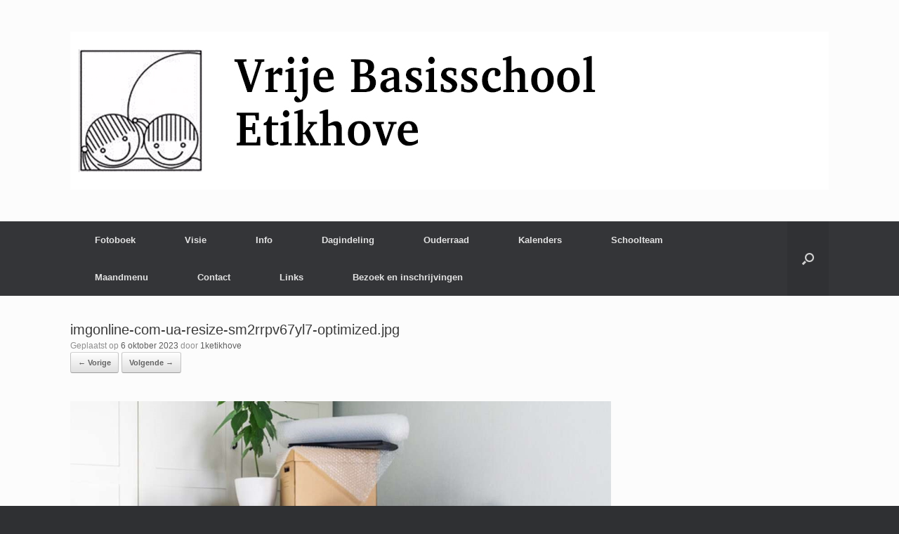

--- FILE ---
content_type: text/html; charset=UTF-8
request_url: https://website.gvbetikhove.be/imgonline-com-ua-resize-sm2rrpv67yl7-optimized-jpg/
body_size: 9395
content:
<!DOCTYPE html>
<html dir="ltr" lang="nl-NL">
<head>
	<meta charset="UTF-8" />
	<meta http-equiv="X-UA-Compatible" content="IE=10" />
	<link rel="profile" href="http://gmpg.org/xfn/11" />
	<link rel="pingback" href="https://website.gvbetikhove.be/xmlrpc.php" />
	<title>imgonline-com-ua-resize-sm2rrpv67yl7-optimized.jpg | Vrije Basisschool Etikhove</title>
	<style>img:is([sizes="auto" i], [sizes^="auto," i]) { contain-intrinsic-size: 3000px 1500px }</style>
	
		<!-- All in One SEO 4.9.2 - aioseo.com -->
	<meta name="robots" content="max-image-preview:large" />
	<meta name="author" content="1ketikhove"/>
	<meta name="google-site-verification" content="mPODKYv6zgnFf6c93rrd8S8LB859RTs13-xwbINTi0b" />
	<link rel="canonical" href="https://website.gvbetikhove.be/imgonline-com-ua-resize-sm2rrpv67yl7-optimized-jpg/" />
	<meta name="generator" content="All in One SEO (AIOSEO) 4.9.2" />
		<script type="application/ld+json" class="aioseo-schema">
			{"@context":"https:\/\/schema.org","@graph":[{"@type":"BreadcrumbList","@id":"https:\/\/website.gvbetikhove.be\/imgonline-com-ua-resize-sm2rrpv67yl7-optimized-jpg\/#breadcrumblist","itemListElement":[{"@type":"ListItem","@id":"https:\/\/website.gvbetikhove.be#listItem","position":1,"name":"Home","item":"https:\/\/website.gvbetikhove.be","nextItem":{"@type":"ListItem","@id":"https:\/\/website.gvbetikhove.be\/imgonline-com-ua-resize-sm2rrpv67yl7-optimized-jpg\/#listItem","name":"imgonline-com-ua-resize-sm2rrpv67yl7-optimized.jpg"}},{"@type":"ListItem","@id":"https:\/\/website.gvbetikhove.be\/imgonline-com-ua-resize-sm2rrpv67yl7-optimized-jpg\/#listItem","position":2,"name":"imgonline-com-ua-resize-sm2rrpv67yl7-optimized.jpg","previousItem":{"@type":"ListItem","@id":"https:\/\/website.gvbetikhove.be#listItem","name":"Home"}}]},{"@type":"ItemPage","@id":"https:\/\/website.gvbetikhove.be\/imgonline-com-ua-resize-sm2rrpv67yl7-optimized-jpg\/#itempage","url":"https:\/\/website.gvbetikhove.be\/imgonline-com-ua-resize-sm2rrpv67yl7-optimized-jpg\/","name":"imgonline-com-ua-resize-sm2rrpv67yl7-optimized.jpg | Vrije Basisschool Etikhove","inLanguage":"nl-NL","isPartOf":{"@id":"https:\/\/website.gvbetikhove.be\/#website"},"breadcrumb":{"@id":"https:\/\/website.gvbetikhove.be\/imgonline-com-ua-resize-sm2rrpv67yl7-optimized-jpg\/#breadcrumblist"},"author":{"@id":"https:\/\/website.gvbetikhove.be\/author\/1ketikhove\/#author"},"creator":{"@id":"https:\/\/website.gvbetikhove.be\/author\/1ketikhove\/#author"},"datePublished":"2023-10-06T01:14:11+01:00","dateModified":"2023-10-06T01:14:11+01:00"},{"@type":"Organization","@id":"https:\/\/website.gvbetikhove.be\/#organization","name":"Vrije Basisschool Etikhove","description":"En nog een WordPress site","url":"https:\/\/website.gvbetikhove.be\/"},{"@type":"Person","@id":"https:\/\/website.gvbetikhove.be\/author\/1ketikhove\/#author","url":"https:\/\/website.gvbetikhove.be\/author\/1ketikhove\/","name":"1ketikhove","image":{"@type":"ImageObject","@id":"https:\/\/website.gvbetikhove.be\/imgonline-com-ua-resize-sm2rrpv67yl7-optimized-jpg\/#authorImage","url":"https:\/\/secure.gravatar.com\/avatar\/add621b79303612be048971b413194bb616fcf71ee2dc1cca812c9ff9f683df6?s=96&d=mm&r=g","width":96,"height":96,"caption":"1ketikhove"}},{"@type":"WebSite","@id":"https:\/\/website.gvbetikhove.be\/#website","url":"https:\/\/website.gvbetikhove.be\/","name":"Vrije Basisschool Etikhove","description":"En nog een WordPress site","inLanguage":"nl-NL","publisher":{"@id":"https:\/\/website.gvbetikhove.be\/#organization"}}]}
		</script>
		<!-- All in One SEO -->

<link rel="alternate" type="application/rss+xml" title="Vrije Basisschool Etikhove &raquo; feed" href="https://website.gvbetikhove.be/feed/" />
<link rel="alternate" type="application/rss+xml" title="Vrije Basisschool Etikhove &raquo; reacties feed" href="https://website.gvbetikhove.be/comments/feed/" />
<script type="text/javascript">
/* <![CDATA[ */
window._wpemojiSettings = {"baseUrl":"https:\/\/s.w.org\/images\/core\/emoji\/16.0.1\/72x72\/","ext":".png","svgUrl":"https:\/\/s.w.org\/images\/core\/emoji\/16.0.1\/svg\/","svgExt":".svg","source":{"concatemoji":"https:\/\/website.gvbetikhove.be\/wp-includes\/js\/wp-emoji-release.min.js?ver=6.8.3"}};
/*! This file is auto-generated */
!function(s,n){var o,i,e;function c(e){try{var t={supportTests:e,timestamp:(new Date).valueOf()};sessionStorage.setItem(o,JSON.stringify(t))}catch(e){}}function p(e,t,n){e.clearRect(0,0,e.canvas.width,e.canvas.height),e.fillText(t,0,0);var t=new Uint32Array(e.getImageData(0,0,e.canvas.width,e.canvas.height).data),a=(e.clearRect(0,0,e.canvas.width,e.canvas.height),e.fillText(n,0,0),new Uint32Array(e.getImageData(0,0,e.canvas.width,e.canvas.height).data));return t.every(function(e,t){return e===a[t]})}function u(e,t){e.clearRect(0,0,e.canvas.width,e.canvas.height),e.fillText(t,0,0);for(var n=e.getImageData(16,16,1,1),a=0;a<n.data.length;a++)if(0!==n.data[a])return!1;return!0}function f(e,t,n,a){switch(t){case"flag":return n(e,"\ud83c\udff3\ufe0f\u200d\u26a7\ufe0f","\ud83c\udff3\ufe0f\u200b\u26a7\ufe0f")?!1:!n(e,"\ud83c\udde8\ud83c\uddf6","\ud83c\udde8\u200b\ud83c\uddf6")&&!n(e,"\ud83c\udff4\udb40\udc67\udb40\udc62\udb40\udc65\udb40\udc6e\udb40\udc67\udb40\udc7f","\ud83c\udff4\u200b\udb40\udc67\u200b\udb40\udc62\u200b\udb40\udc65\u200b\udb40\udc6e\u200b\udb40\udc67\u200b\udb40\udc7f");case"emoji":return!a(e,"\ud83e\udedf")}return!1}function g(e,t,n,a){var r="undefined"!=typeof WorkerGlobalScope&&self instanceof WorkerGlobalScope?new OffscreenCanvas(300,150):s.createElement("canvas"),o=r.getContext("2d",{willReadFrequently:!0}),i=(o.textBaseline="top",o.font="600 32px Arial",{});return e.forEach(function(e){i[e]=t(o,e,n,a)}),i}function t(e){var t=s.createElement("script");t.src=e,t.defer=!0,s.head.appendChild(t)}"undefined"!=typeof Promise&&(o="wpEmojiSettingsSupports",i=["flag","emoji"],n.supports={everything:!0,everythingExceptFlag:!0},e=new Promise(function(e){s.addEventListener("DOMContentLoaded",e,{once:!0})}),new Promise(function(t){var n=function(){try{var e=JSON.parse(sessionStorage.getItem(o));if("object"==typeof e&&"number"==typeof e.timestamp&&(new Date).valueOf()<e.timestamp+604800&&"object"==typeof e.supportTests)return e.supportTests}catch(e){}return null}();if(!n){if("undefined"!=typeof Worker&&"undefined"!=typeof OffscreenCanvas&&"undefined"!=typeof URL&&URL.createObjectURL&&"undefined"!=typeof Blob)try{var e="postMessage("+g.toString()+"("+[JSON.stringify(i),f.toString(),p.toString(),u.toString()].join(",")+"));",a=new Blob([e],{type:"text/javascript"}),r=new Worker(URL.createObjectURL(a),{name:"wpTestEmojiSupports"});return void(r.onmessage=function(e){c(n=e.data),r.terminate(),t(n)})}catch(e){}c(n=g(i,f,p,u))}t(n)}).then(function(e){for(var t in e)n.supports[t]=e[t],n.supports.everything=n.supports.everything&&n.supports[t],"flag"!==t&&(n.supports.everythingExceptFlag=n.supports.everythingExceptFlag&&n.supports[t]);n.supports.everythingExceptFlag=n.supports.everythingExceptFlag&&!n.supports.flag,n.DOMReady=!1,n.readyCallback=function(){n.DOMReady=!0}}).then(function(){return e}).then(function(){var e;n.supports.everything||(n.readyCallback(),(e=n.source||{}).concatemoji?t(e.concatemoji):e.wpemoji&&e.twemoji&&(t(e.twemoji),t(e.wpemoji)))}))}((window,document),window._wpemojiSettings);
/* ]]> */
</script>
<style id='wp-emoji-styles-inline-css' type='text/css'>

	img.wp-smiley, img.emoji {
		display: inline !important;
		border: none !important;
		box-shadow: none !important;
		height: 1em !important;
		width: 1em !important;
		margin: 0 0.07em !important;
		vertical-align: -0.1em !important;
		background: none !important;
		padding: 0 !important;
	}
</style>
<link rel='stylesheet' id='wp-block-library-css' href='https://website.gvbetikhove.be/wp-includes/css/dist/block-library/style.min.css?ver=6.8.3' type='text/css' media='all' />
<style id='classic-theme-styles-inline-css' type='text/css'>
/*! This file is auto-generated */
.wp-block-button__link{color:#fff;background-color:#32373c;border-radius:9999px;box-shadow:none;text-decoration:none;padding:calc(.667em + 2px) calc(1.333em + 2px);font-size:1.125em}.wp-block-file__button{background:#32373c;color:#fff;text-decoration:none}
</style>
<link rel='stylesheet' id='aioseo/css/src/vue/standalone/blocks/table-of-contents/global.scss-css' href='https://website.gvbetikhove.be/wp-content/plugins/all-in-one-seo-pack/dist/Lite/assets/css/table-of-contents/global.e90f6d47.css?ver=4.9.2' type='text/css' media='all' />
<style id='global-styles-inline-css' type='text/css'>
:root{--wp--preset--aspect-ratio--square: 1;--wp--preset--aspect-ratio--4-3: 4/3;--wp--preset--aspect-ratio--3-4: 3/4;--wp--preset--aspect-ratio--3-2: 3/2;--wp--preset--aspect-ratio--2-3: 2/3;--wp--preset--aspect-ratio--16-9: 16/9;--wp--preset--aspect-ratio--9-16: 9/16;--wp--preset--color--black: #000000;--wp--preset--color--cyan-bluish-gray: #abb8c3;--wp--preset--color--white: #ffffff;--wp--preset--color--pale-pink: #f78da7;--wp--preset--color--vivid-red: #cf2e2e;--wp--preset--color--luminous-vivid-orange: #ff6900;--wp--preset--color--luminous-vivid-amber: #fcb900;--wp--preset--color--light-green-cyan: #7bdcb5;--wp--preset--color--vivid-green-cyan: #00d084;--wp--preset--color--pale-cyan-blue: #8ed1fc;--wp--preset--color--vivid-cyan-blue: #0693e3;--wp--preset--color--vivid-purple: #9b51e0;--wp--preset--gradient--vivid-cyan-blue-to-vivid-purple: linear-gradient(135deg,rgba(6,147,227,1) 0%,rgb(155,81,224) 100%);--wp--preset--gradient--light-green-cyan-to-vivid-green-cyan: linear-gradient(135deg,rgb(122,220,180) 0%,rgb(0,208,130) 100%);--wp--preset--gradient--luminous-vivid-amber-to-luminous-vivid-orange: linear-gradient(135deg,rgba(252,185,0,1) 0%,rgba(255,105,0,1) 100%);--wp--preset--gradient--luminous-vivid-orange-to-vivid-red: linear-gradient(135deg,rgba(255,105,0,1) 0%,rgb(207,46,46) 100%);--wp--preset--gradient--very-light-gray-to-cyan-bluish-gray: linear-gradient(135deg,rgb(238,238,238) 0%,rgb(169,184,195) 100%);--wp--preset--gradient--cool-to-warm-spectrum: linear-gradient(135deg,rgb(74,234,220) 0%,rgb(151,120,209) 20%,rgb(207,42,186) 40%,rgb(238,44,130) 60%,rgb(251,105,98) 80%,rgb(254,248,76) 100%);--wp--preset--gradient--blush-light-purple: linear-gradient(135deg,rgb(255,206,236) 0%,rgb(152,150,240) 100%);--wp--preset--gradient--blush-bordeaux: linear-gradient(135deg,rgb(254,205,165) 0%,rgb(254,45,45) 50%,rgb(107,0,62) 100%);--wp--preset--gradient--luminous-dusk: linear-gradient(135deg,rgb(255,203,112) 0%,rgb(199,81,192) 50%,rgb(65,88,208) 100%);--wp--preset--gradient--pale-ocean: linear-gradient(135deg,rgb(255,245,203) 0%,rgb(182,227,212) 50%,rgb(51,167,181) 100%);--wp--preset--gradient--electric-grass: linear-gradient(135deg,rgb(202,248,128) 0%,rgb(113,206,126) 100%);--wp--preset--gradient--midnight: linear-gradient(135deg,rgb(2,3,129) 0%,rgb(40,116,252) 100%);--wp--preset--font-size--small: 13px;--wp--preset--font-size--medium: 20px;--wp--preset--font-size--large: 36px;--wp--preset--font-size--x-large: 42px;--wp--preset--spacing--20: 0.44rem;--wp--preset--spacing--30: 0.67rem;--wp--preset--spacing--40: 1rem;--wp--preset--spacing--50: 1.5rem;--wp--preset--spacing--60: 2.25rem;--wp--preset--spacing--70: 3.38rem;--wp--preset--spacing--80: 5.06rem;--wp--preset--shadow--natural: 6px 6px 9px rgba(0, 0, 0, 0.2);--wp--preset--shadow--deep: 12px 12px 50px rgba(0, 0, 0, 0.4);--wp--preset--shadow--sharp: 6px 6px 0px rgba(0, 0, 0, 0.2);--wp--preset--shadow--outlined: 6px 6px 0px -3px rgba(255, 255, 255, 1), 6px 6px rgba(0, 0, 0, 1);--wp--preset--shadow--crisp: 6px 6px 0px rgba(0, 0, 0, 1);}:where(.is-layout-flex){gap: 0.5em;}:where(.is-layout-grid){gap: 0.5em;}body .is-layout-flex{display: flex;}.is-layout-flex{flex-wrap: wrap;align-items: center;}.is-layout-flex > :is(*, div){margin: 0;}body .is-layout-grid{display: grid;}.is-layout-grid > :is(*, div){margin: 0;}:where(.wp-block-columns.is-layout-flex){gap: 2em;}:where(.wp-block-columns.is-layout-grid){gap: 2em;}:where(.wp-block-post-template.is-layout-flex){gap: 1.25em;}:where(.wp-block-post-template.is-layout-grid){gap: 1.25em;}.has-black-color{color: var(--wp--preset--color--black) !important;}.has-cyan-bluish-gray-color{color: var(--wp--preset--color--cyan-bluish-gray) !important;}.has-white-color{color: var(--wp--preset--color--white) !important;}.has-pale-pink-color{color: var(--wp--preset--color--pale-pink) !important;}.has-vivid-red-color{color: var(--wp--preset--color--vivid-red) !important;}.has-luminous-vivid-orange-color{color: var(--wp--preset--color--luminous-vivid-orange) !important;}.has-luminous-vivid-amber-color{color: var(--wp--preset--color--luminous-vivid-amber) !important;}.has-light-green-cyan-color{color: var(--wp--preset--color--light-green-cyan) !important;}.has-vivid-green-cyan-color{color: var(--wp--preset--color--vivid-green-cyan) !important;}.has-pale-cyan-blue-color{color: var(--wp--preset--color--pale-cyan-blue) !important;}.has-vivid-cyan-blue-color{color: var(--wp--preset--color--vivid-cyan-blue) !important;}.has-vivid-purple-color{color: var(--wp--preset--color--vivid-purple) !important;}.has-black-background-color{background-color: var(--wp--preset--color--black) !important;}.has-cyan-bluish-gray-background-color{background-color: var(--wp--preset--color--cyan-bluish-gray) !important;}.has-white-background-color{background-color: var(--wp--preset--color--white) !important;}.has-pale-pink-background-color{background-color: var(--wp--preset--color--pale-pink) !important;}.has-vivid-red-background-color{background-color: var(--wp--preset--color--vivid-red) !important;}.has-luminous-vivid-orange-background-color{background-color: var(--wp--preset--color--luminous-vivid-orange) !important;}.has-luminous-vivid-amber-background-color{background-color: var(--wp--preset--color--luminous-vivid-amber) !important;}.has-light-green-cyan-background-color{background-color: var(--wp--preset--color--light-green-cyan) !important;}.has-vivid-green-cyan-background-color{background-color: var(--wp--preset--color--vivid-green-cyan) !important;}.has-pale-cyan-blue-background-color{background-color: var(--wp--preset--color--pale-cyan-blue) !important;}.has-vivid-cyan-blue-background-color{background-color: var(--wp--preset--color--vivid-cyan-blue) !important;}.has-vivid-purple-background-color{background-color: var(--wp--preset--color--vivid-purple) !important;}.has-black-border-color{border-color: var(--wp--preset--color--black) !important;}.has-cyan-bluish-gray-border-color{border-color: var(--wp--preset--color--cyan-bluish-gray) !important;}.has-white-border-color{border-color: var(--wp--preset--color--white) !important;}.has-pale-pink-border-color{border-color: var(--wp--preset--color--pale-pink) !important;}.has-vivid-red-border-color{border-color: var(--wp--preset--color--vivid-red) !important;}.has-luminous-vivid-orange-border-color{border-color: var(--wp--preset--color--luminous-vivid-orange) !important;}.has-luminous-vivid-amber-border-color{border-color: var(--wp--preset--color--luminous-vivid-amber) !important;}.has-light-green-cyan-border-color{border-color: var(--wp--preset--color--light-green-cyan) !important;}.has-vivid-green-cyan-border-color{border-color: var(--wp--preset--color--vivid-green-cyan) !important;}.has-pale-cyan-blue-border-color{border-color: var(--wp--preset--color--pale-cyan-blue) !important;}.has-vivid-cyan-blue-border-color{border-color: var(--wp--preset--color--vivid-cyan-blue) !important;}.has-vivid-purple-border-color{border-color: var(--wp--preset--color--vivid-purple) !important;}.has-vivid-cyan-blue-to-vivid-purple-gradient-background{background: var(--wp--preset--gradient--vivid-cyan-blue-to-vivid-purple) !important;}.has-light-green-cyan-to-vivid-green-cyan-gradient-background{background: var(--wp--preset--gradient--light-green-cyan-to-vivid-green-cyan) !important;}.has-luminous-vivid-amber-to-luminous-vivid-orange-gradient-background{background: var(--wp--preset--gradient--luminous-vivid-amber-to-luminous-vivid-orange) !important;}.has-luminous-vivid-orange-to-vivid-red-gradient-background{background: var(--wp--preset--gradient--luminous-vivid-orange-to-vivid-red) !important;}.has-very-light-gray-to-cyan-bluish-gray-gradient-background{background: var(--wp--preset--gradient--very-light-gray-to-cyan-bluish-gray) !important;}.has-cool-to-warm-spectrum-gradient-background{background: var(--wp--preset--gradient--cool-to-warm-spectrum) !important;}.has-blush-light-purple-gradient-background{background: var(--wp--preset--gradient--blush-light-purple) !important;}.has-blush-bordeaux-gradient-background{background: var(--wp--preset--gradient--blush-bordeaux) !important;}.has-luminous-dusk-gradient-background{background: var(--wp--preset--gradient--luminous-dusk) !important;}.has-pale-ocean-gradient-background{background: var(--wp--preset--gradient--pale-ocean) !important;}.has-electric-grass-gradient-background{background: var(--wp--preset--gradient--electric-grass) !important;}.has-midnight-gradient-background{background: var(--wp--preset--gradient--midnight) !important;}.has-small-font-size{font-size: var(--wp--preset--font-size--small) !important;}.has-medium-font-size{font-size: var(--wp--preset--font-size--medium) !important;}.has-large-font-size{font-size: var(--wp--preset--font-size--large) !important;}.has-x-large-font-size{font-size: var(--wp--preset--font-size--x-large) !important;}
:where(.wp-block-post-template.is-layout-flex){gap: 1.25em;}:where(.wp-block-post-template.is-layout-grid){gap: 1.25em;}
:where(.wp-block-columns.is-layout-flex){gap: 2em;}:where(.wp-block-columns.is-layout-grid){gap: 2em;}
:root :where(.wp-block-pullquote){font-size: 1.5em;line-height: 1.6;}
</style>
<link rel='stylesheet' id='vantage-style-css' href='https://website.gvbetikhove.be/wp-content/themes/vantage/style.css?ver=1.19.10' type='text/css' media='all' />
<link rel='stylesheet' id='font-awesome-css' href='https://website.gvbetikhove.be/wp-content/plugins/elementor/assets/lib/font-awesome/css/font-awesome.min.css?ver=4.7.0' type='text/css' media='all' />
<link rel='stylesheet' id='ics-calendar-css' href='https://website.gvbetikhove.be/wp-content/plugins/ics-calendar/assets/style.min.css?ver=12.0.0' type='text/css' media='all' />
<script type="text/javascript" src="https://website.gvbetikhove.be/wp-includes/js/jquery/jquery.min.js?ver=3.7.1" id="jquery-core-js"></script>
<script type="text/javascript" src="https://website.gvbetikhove.be/wp-includes/js/jquery/jquery-migrate.min.js?ver=3.4.1" id="jquery-migrate-js"></script>
<script type="text/javascript" src="https://website.gvbetikhove.be/wp-includes/js/tinymce/tinymce.min.js?ver=49110-20250317" id="wp-tinymce-root-js"></script>
<script type="text/javascript" src="https://website.gvbetikhove.be/wp-includes/js/tinymce/plugins/compat3x/plugin.min.js?ver=49110-20250317" id="wp-tinymce-js"></script>
<script type="text/javascript" src="https://website.gvbetikhove.be/wp-content/themes/vantage/js/jquery.flexslider.min.js?ver=2.1" id="jquery-flexslider-js"></script>
<script type="text/javascript" src="https://website.gvbetikhove.be/wp-content/themes/vantage/js/jquery.touchSwipe.min.js?ver=1.6.6" id="jquery-touchswipe-js"></script>
<script type="text/javascript" id="vantage-main-js-extra">
/* <![CDATA[ */
var vantage = {"fitvids":"1"};
/* ]]> */
</script>
<script type="text/javascript" src="https://website.gvbetikhove.be/wp-content/themes/vantage/js/jquery.theme-main.min.js?ver=1.19.10" id="vantage-main-js"></script>
<script type="text/javascript" src="https://website.gvbetikhove.be/wp-content/themes/vantage/js/jquery.fitvids.min.js?ver=1.0" id="jquery-fitvids-js"></script>
<script type="text/javascript" src="https://website.gvbetikhove.be/wp-content/themes/vantage/js/keyboard-image-navigation.min.js?ver=20120202" id="vantage-keyboard-image-navigation-js"></script>
<!--[if lt IE 9]>
<script type="text/javascript" src="https://website.gvbetikhove.be/wp-content/themes/vantage/js/html5.min.js?ver=3.7.3" id="vantage-html5-js"></script>
<![endif]-->
<!--[if (gte IE 6)&(lte IE 8)]>
<script type="text/javascript" src="https://website.gvbetikhove.be/wp-content/themes/vantage/js/selectivizr.min.js?ver=1.0.3b" id="vantage-selectivizr-js"></script>
<![endif]-->
<link rel="https://api.w.org/" href="https://website.gvbetikhove.be/wp-json/" /><link rel="alternate" title="JSON" type="application/json" href="https://website.gvbetikhove.be/wp-json/wp/v2/media/17437" /><link rel="EditURI" type="application/rsd+xml" title="RSD" href="https://website.gvbetikhove.be/xmlrpc.php?rsd" />
<meta name="generator" content="WordPress 6.8.3" />
<link rel='shortlink' href='https://website.gvbetikhove.be/?p=17437' />
<link rel="alternate" title="oEmbed (JSON)" type="application/json+oembed" href="https://website.gvbetikhove.be/wp-json/oembed/1.0/embed?url=https%3A%2F%2Fwebsite.gvbetikhove.be%2Fimgonline-com-ua-resize-sm2rrpv67yl7-optimized-jpg%2F" />
<link rel="alternate" title="oEmbed (XML)" type="text/xml+oembed" href="https://website.gvbetikhove.be/wp-json/oembed/1.0/embed?url=https%3A%2F%2Fwebsite.gvbetikhove.be%2Fimgonline-com-ua-resize-sm2rrpv67yl7-optimized-jpg%2F&#038;format=xml" />
<meta name="viewport" content="width=device-width, initial-scale=1" /><meta name="generator" content="Elementor 3.34.0; features: additional_custom_breakpoints; settings: css_print_method-external, google_font-enabled, font_display-auto">
<style type="text/css">.recentcomments a{display:inline !important;padding:0 !important;margin:0 !important;}</style>			<style>
				.e-con.e-parent:nth-of-type(n+4):not(.e-lazyloaded):not(.e-no-lazyload),
				.e-con.e-parent:nth-of-type(n+4):not(.e-lazyloaded):not(.e-no-lazyload) * {
					background-image: none !important;
				}
				@media screen and (max-height: 1024px) {
					.e-con.e-parent:nth-of-type(n+3):not(.e-lazyloaded):not(.e-no-lazyload),
					.e-con.e-parent:nth-of-type(n+3):not(.e-lazyloaded):not(.e-no-lazyload) * {
						background-image: none !important;
					}
				}
				@media screen and (max-height: 640px) {
					.e-con.e-parent:nth-of-type(n+2):not(.e-lazyloaded):not(.e-no-lazyload),
					.e-con.e-parent:nth-of-type(n+2):not(.e-lazyloaded):not(.e-no-lazyload) * {
						background-image: none !important;
					}
				}
			</style>
				<style type="text/css" media="screen">
		#footer-widgets .widget { width: 100%; }
		#masthead-widgets .widget { width: 100%; }
	</style>
	<style type="text/css" id="customizer-css">#masthead.site-header .hgroup .site-title, #masthead.masthead-logo-in-menu .logo > .site-title { font-size: 36px } a.button, button, html input[type="button"], input[type="reset"], input[type="submit"], .post-navigation a, #image-navigation a, article.post .more-link, article.page .more-link, .paging-navigation a, .woocommerce #page-wrapper .button, .woocommerce a.button, .woocommerce .checkout-button, .woocommerce input.button, #infinite-handle span button { text-shadow: none } a.button, button, html input[type="button"], input[type="reset"], input[type="submit"], .post-navigation a, #image-navigation a, article.post .more-link, article.page .more-link, .paging-navigation a, .woocommerce #page-wrapper .button, .woocommerce a.button, .woocommerce .checkout-button, .woocommerce input.button, .woocommerce #respond input#submit.alt, .woocommerce a.button.alt, .woocommerce button.button.alt, .woocommerce input.button.alt, #infinite-handle span { -webkit-box-shadow: none; -moz-box-shadow: none; box-shadow: none } </style></head>

<body class="attachment wp-singular attachment-template-default single single-attachment postid-17437 attachmentid-17437 attachment-jpg wp-theme-vantage metaslider-plugin group-blog responsive layout-full no-js has-sidebar has-menu-search page-layout-default elementor-default elementor-kit-14400">


<div id="page-wrapper">

	<a class="skip-link screen-reader-text" href="#content">Spring naar inhoud</a>

	
	
		<header id="masthead" class="site-header" role="banner">

	<div class="hgroup full-container ">

		
			<a href="https://website.gvbetikhove.be/" title="Vrije Basisschool Etikhove" rel="home" class="logo">
				<img fetchpriority="high" src="https://website.gvbetikhove.be/wp-content/uploads/2015/10/banneretikhove2.jpg"  class="logo-height-constrain"  width="1080"  height="225"  alt="Vrije Basisschool Etikhove logo"  />			</a>
			
				<div class="support-text">
									</div>

			
		
	</div><!-- .hgroup.full-container -->

	
<nav class="site-navigation main-navigation primary use-sticky-menu">

	<div class="full-container">
				
					<div class="menu-hoofdmenu-gvb-etikhove-container"><ul id="menu-hoofdmenu-gvb-etikhove" class="menu"><li id="menu-item-88" class="menu-item menu-item-type-custom menu-item-object-custom menu-item-has-children menu-item-88"><a href="#"><span class="icon"></span>Fotoboek</a>
<ul class="sub-menu">
	<li id="menu-item-11452" class="menu-item menu-item-type-post_type menu-item-object-page menu-item-11452"><a href="https://website.gvbetikhove.be/1ka/">1P/1K</a></li>
	<li id="menu-item-11450" class="menu-item menu-item-type-post_type menu-item-object-page menu-item-11450"><a href="https://website.gvbetikhove.be/2k/">2K</a></li>
	<li id="menu-item-11449" class="menu-item menu-item-type-post_type menu-item-object-page menu-item-11449"><a href="https://website.gvbetikhove.be/3k/">3K</a></li>
	<li id="menu-item-11448" class="menu-item menu-item-type-post_type menu-item-object-page menu-item-11448"><a href="https://website.gvbetikhove.be/1l/">1L</a></li>
	<li id="menu-item-11447" class="menu-item menu-item-type-post_type menu-item-object-page menu-item-11447"><a href="https://website.gvbetikhove.be/2l/">2L</a></li>
	<li id="menu-item-11446" class="menu-item menu-item-type-post_type menu-item-object-page menu-item-11446"><a href="https://website.gvbetikhove.be/3l/">3L</a></li>
	<li id="menu-item-11445" class="menu-item menu-item-type-post_type menu-item-object-page menu-item-11445"><a href="https://website.gvbetikhove.be/4l/">4L</a></li>
	<li id="menu-item-11444" class="menu-item menu-item-type-post_type menu-item-object-page menu-item-11444"><a href="https://website.gvbetikhove.be/5l/">5L</a></li>
	<li id="menu-item-11443" class="menu-item menu-item-type-post_type menu-item-object-page menu-item-11443"><a href="https://website.gvbetikhove.be/6la/">6L</a></li>
</ul>
</li>
<li id="menu-item-87" class="menu-item menu-item-type-custom menu-item-object-custom menu-item-has-children menu-item-87"><a href="#"><span class="icon"></span>Visie</a>
<ul class="sub-menu">
	<li id="menu-item-1130" class="menu-item menu-item-type-post_type menu-item-object-page menu-item-1130"><a href="https://website.gvbetikhove.be/pedagogisch-project-2/">Pedagogisch project</a></li>
	<li id="menu-item-1087" class="menu-item menu-item-type-post_type menu-item-object-page menu-item-1087"><a href="https://website.gvbetikhove.be/zorg-op-school-4/">Zorg op school</a></li>
	<li id="menu-item-31" class="menu-item menu-item-type-post_type menu-item-object-page menu-item-31"><a href="https://website.gvbetikhove.be/socio-emotionele-opvoeding/">Socio-emotionele opvoeding</a></li>
	<li id="menu-item-34" class="menu-item menu-item-type-post_type menu-item-object-page menu-item-34"><a href="https://website.gvbetikhove.be/antipestplan/">Antipestplan</a></li>
	<li id="menu-item-37" class="menu-item menu-item-type-post_type menu-item-object-page menu-item-37"><a href="https://website.gvbetikhove.be/gezond-op-school/">Gezond op school</a></li>
	<li id="menu-item-40" class="menu-item menu-item-type-post_type menu-item-object-page menu-item-40"><a href="https://website.gvbetikhove.be/franse-taalinitiatie/">Franse taalinitiatie</a></li>
	<li id="menu-item-43" class="menu-item menu-item-type-post_type menu-item-object-page menu-item-43"><a href="https://website.gvbetikhove.be/huiswerkbeleid/">Huiswerkbeleid</a></li>
</ul>
</li>
<li id="menu-item-44" class="menu-item menu-item-type-custom menu-item-object-custom menu-item-has-children menu-item-44"><a href="#"><span class="icon"></span>Info</a>
<ul class="sub-menu">
	<li id="menu-item-177" class="menu-item menu-item-type-post_type menu-item-object-page menu-item-177"><a href="https://website.gvbetikhove.be/schoolbrochure-2/">Schoolbrochure</a></li>
	<li id="menu-item-51" class="menu-item menu-item-type-post_type menu-item-object-page menu-item-51"><a href="https://website.gvbetikhove.be/oudercontacten/">Oudercontacten</a></li>
	<li id="menu-item-54" class="menu-item menu-item-type-post_type menu-item-object-page menu-item-54"><a href="https://website.gvbetikhove.be/rapporten-en-getuigschrift/">Rapporten en getuigschrift</a></li>
	<li id="menu-item-58" class="menu-item menu-item-type-post_type menu-item-object-page menu-item-58"><a href="https://website.gvbetikhove.be/leerplicht/">Leerplicht</a></li>
	<li id="menu-item-61" class="menu-item menu-item-type-post_type menu-item-object-page menu-item-61"><a href="https://website.gvbetikhove.be/afwezigheden/">Afwezigheden</a></li>
	<li id="menu-item-64" class="menu-item menu-item-type-post_type menu-item-object-page menu-item-64"><a href="https://website.gvbetikhove.be/medicatie-op-school/">Medicatie op school</a></li>
	<li id="menu-item-67" class="menu-item menu-item-type-post_type menu-item-object-page menu-item-67"><a href="https://website.gvbetikhove.be/sport-op-school/">Sport op school</a></li>
	<li id="menu-item-70" class="menu-item menu-item-type-post_type menu-item-object-page menu-item-70"><a href="https://website.gvbetikhove.be/wat-kost-het/">Wat kost het?</a></li>
</ul>
</li>
<li id="menu-item-74" class="menu-item menu-item-type-custom menu-item-object-custom menu-item-has-children menu-item-74"><a href="#"><span class="icon"></span>Dagindeling</a>
<ul class="sub-menu">
	<li id="menu-item-73" class="menu-item menu-item-type-post_type menu-item-object-page menu-item-73"><a href="https://website.gvbetikhove.be/een-dag-op-school/">Een dag op school</a></li>
	<li id="menu-item-77" class="menu-item menu-item-type-post_type menu-item-object-page menu-item-77"><a href="https://website.gvbetikhove.be/lesuren/">Lesuren</a></li>
	<li id="menu-item-80" class="menu-item menu-item-type-post_type menu-item-object-page menu-item-80"><a href="https://website.gvbetikhove.be/voor-en-naschoolse-opvang/">Voor- en naschoolse opvang</a></li>
</ul>
</li>
<li id="menu-item-83" class="menu-item menu-item-type-post_type menu-item-object-page menu-item-has-children menu-item-83"><a href="https://website.gvbetikhove.be/oudercomite-etikhove/">Ouderraad</a>
<ul class="sub-menu">
	<li id="menu-item-211" class="menu-item menu-item-type-post_type menu-item-object-page menu-item-211"><a href="https://website.gvbetikhove.be/wie-zijn-we/">Wie zijn we?</a></li>
	<li id="menu-item-209" class="menu-item menu-item-type-post_type menu-item-object-page menu-item-209"><a href="https://website.gvbetikhove.be/wat-doen-we-2/">Wat doen we?</a></li>
	<li id="menu-item-210" class="menu-item menu-item-type-post_type menu-item-object-page menu-item-210"><a href="https://website.gvbetikhove.be/wat-doen-we/">Activiteiten</a></li>
</ul>
</li>
<li id="menu-item-131" class="menu-item menu-item-type-custom menu-item-object-custom menu-item-has-children menu-item-131"><a href="#"><span class="icon"></span>Kalenders</a>
<ul class="sub-menu">
	<li id="menu-item-123" class="menu-item menu-item-type-post_type menu-item-object-page menu-item-123"><a href="https://website.gvbetikhove.be/activiteitenkalender/">Activiteitenkalender</a></li>
	<li id="menu-item-18688" class="menu-item menu-item-type-post_type menu-item-object-page menu-item-18688"><a href="https://website.gvbetikhove.be/jaarkalender/">Jaarkalender</a></li>
	<li id="menu-item-124" class="menu-item menu-item-type-post_type menu-item-object-page menu-item-124"><a href="https://website.gvbetikhove.be/kalender-vrije-dagen/">Kalender vrije dagen</a></li>
	<li id="menu-item-128" class="menu-item menu-item-type-post_type menu-item-object-page menu-item-128"><a href="https://website.gvbetikhove.be/communie/">Communie</a></li>
	<li id="menu-item-129" class="menu-item menu-item-type-post_type menu-item-object-page menu-item-129"><a href="https://website.gvbetikhove.be/socio-emotionale-opvoeding-kleuterschool/">Socio-emotionele opvoeding</a></li>
</ul>
</li>
<li id="menu-item-1213" class="menu-item menu-item-type-post_type menu-item-object-page menu-item-has-children menu-item-1213"><a href="https://website.gvbetikhove.be/schoolteam/">Schoolteam</a>
<ul class="sub-menu">
	<li id="menu-item-1212" class="menu-item menu-item-type-post_type menu-item-object-page menu-item-1212"><a href="https://website.gvbetikhove.be/kleuterschool/">Kleuterschool</a></li>
	<li id="menu-item-1211" class="menu-item menu-item-type-post_type menu-item-object-page menu-item-1211"><a href="https://website.gvbetikhove.be/lagere-school/">Lagere school</a></li>
	<li id="menu-item-1210" class="menu-item menu-item-type-post_type menu-item-object-page menu-item-1210"><a href="https://website.gvbetikhove.be/leerkrachten-bewegingsopvoeding/">Leerkrachten bewegingsopvoeding</a></li>
	<li id="menu-item-1209" class="menu-item menu-item-type-post_type menu-item-object-page menu-item-1209"><a href="https://website.gvbetikhove.be/zorgteam-ict-coordinator/">Zorgteam – ICT</a></li>
	<li id="menu-item-10999" class="menu-item menu-item-type-post_type menu-item-object-page menu-item-10999"><a href="https://website.gvbetikhove.be/administratie/">Administratie</a></li>
	<li id="menu-item-1208" class="menu-item menu-item-type-post_type menu-item-object-page menu-item-1208"><a href="https://website.gvbetikhove.be/opvang-onderhoud/">Opvang – onderhoud</a></li>
	<li id="menu-item-17423" class="menu-item menu-item-type-post_type menu-item-object-page menu-item-17423"><a href="https://website.gvbetikhove.be/directie/">Directie</a></li>
</ul>
</li>
<li id="menu-item-152" class="menu-item menu-item-type-post_type menu-item-object-page menu-item-152"><a href="https://website.gvbetikhove.be/maandmenu/">Maandmenu</a></li>
<li id="menu-item-24" class="menu-item menu-item-type-post_type menu-item-object-page menu-item-24"><a href="https://website.gvbetikhove.be/contact/">Contact</a></li>
<li id="menu-item-3374" class="menu-item menu-item-type-post_type menu-item-object-page menu-item-has-children menu-item-3374"><a href="https://website.gvbetikhove.be/links/">Links</a>
<ul class="sub-menu">
	<li id="menu-item-14459" class="menu-item menu-item-type-post_type menu-item-object-page menu-item-14459"><a href="https://website.gvbetikhove.be/naar-het-secundair/">Naar het secundair</a></li>
	<li id="menu-item-3493" class="menu-item menu-item-type-post_type menu-item-object-page menu-item-3493"><a href="https://website.gvbetikhove.be/clb/">CLB</a></li>
	<li id="menu-item-3494" class="menu-item menu-item-type-post_type menu-item-object-page menu-item-3494"><a href="https://website.gvbetikhove.be/kunstacademie/">Kunstacademie</a></li>
	<li id="menu-item-3492" class="menu-item menu-item-type-post_type menu-item-object-page menu-item-3492"><a href="https://website.gvbetikhove.be/ict/">ICT</a></li>
	<li id="menu-item-3491" class="menu-item menu-item-type-post_type menu-item-object-page menu-item-3491"><a href="https://website.gvbetikhove.be/andere/">Andere</a></li>
</ul>
</li>
<li id="menu-item-11167" class="menu-item menu-item-type-post_type menu-item-object-page menu-item-11167"><a href="https://website.gvbetikhove.be/inschrijvingen/">Bezoek en inschrijvingen</a></li>
</ul></div>		
					<div id="search-icon">
				<div id="search-icon-icon" tabindex="0" aria-label="Open het zoeken"><div class="vantage-icon-search"></div></div>
				
<form method="get" class="searchform" action="https://website.gvbetikhove.be/" role="search">
	<label for="search-form" class="screen-reader-text">Zoeken naar:</label>
	<input type="search" name="s" class="field" id="search-form" value="" placeholder="Zoeken"/>
</form>
			</div>
					</div>
</nav><!-- .site-navigation .main-navigation -->

</header><!-- #masthead .site-header -->

	
	
	
	
	<div id="main" class="site-main">
		<div class="full-container">
			
<div id="primary" class="content-area image-attachment">

	<div id="content" class="site-content" role="main">

		
			<article id="post-17437" class="post-17437 attachment type-attachment status-inherit hentry post">
				<header class="entry-header">
					<h1 class="entry-title">imgonline-com-ua-resize-sm2rrpv67yl7-optimized.jpg</h1>
										<div class="entry-meta">
						Geplaatst op <a href="https://website.gvbetikhove.be/imgonline-com-ua-resize-sm2rrpv67yl7-optimized-jpg/" title="01:14" rel="bookmark"><time class="entry-date" datetime="2023-10-06T01:14:11+01:00">6 oktober 2023</time></a><time class="updated" datetime="2023-10-06T01:14:11+01:00">6 oktober 2023</time> <span class="byline"> door <span class="author vcard"><a class="url fn n" href="https://website.gvbetikhove.be/author/1ketikhove/" title="Alle berichten tonen van 1ketikhove" rel="author">1ketikhove</a></span></span> 					</div><!-- .entry-meta -->
					
					<nav id="image-navigation" class="site-navigation">
						<span class="previous-image"><a href='https://website.gvbetikhove.be/stgruzper-jpg/'>&larr; Vorige</a></span>
						<span class="next-image"><a href='https://website.gvbetikhove.be/ypc96mfc0fe1-jpg/'>Volgende &rarr;</a></span>
					</nav><!-- #image-navigation -->
				</header><!-- .entry-header -->

				<div class="entry-content">

					<div class="entry-attachment">
						<div class="attachment">
							
							<a href="https://website.gvbetikhove.be/ypc96mfc0fe1-jpg/" title="imgonline-com-ua-resize-sm2rrpv67yl7-optimized.jpg" rel="attachment">
								<img width="1200" height="768" src="https://website.gvbetikhove.be/wp-content/uploads/2023/10/imgonline-com-ua-resize-sm2rrpv67yl7-optimized.jpg" class="attachment-1200x1200 size-1200x1200" alt="" decoding="async" srcset="https://website.gvbetikhove.be/wp-content/uploads/2023/10/imgonline-com-ua-resize-sm2rrpv67yl7-optimized.jpg 1200w, https://website.gvbetikhove.be/wp-content/uploads/2023/10/imgonline-com-ua-resize-sm2rrpv67yl7-optimized-300x192.jpg 300w, https://website.gvbetikhove.be/wp-content/uploads/2023/10/imgonline-com-ua-resize-sm2rrpv67yl7-optimized-1024x655.jpg 1024w, https://website.gvbetikhove.be/wp-content/uploads/2023/10/imgonline-com-ua-resize-sm2rrpv67yl7-optimized-768x492.jpg 768w" sizes="(max-width: 1200px) 100vw, 1200px" />							</a>
						</div><!-- .attachment -->

											</div><!-- .entry-attachment -->

				</div><!-- .entry-content -->

			</article><!-- #post-17437 -->

			

	<div id="comments" class="comments-area">

	
	
	
	
</div><!-- #comments .comments-area -->

		
	</div><!-- #content .site-content -->

</div><!-- #primary .content-area .image-attachment -->

					</div><!-- .full-container -->
	</div><!-- #main .site-main -->

	
	
	<footer id="colophon" class="site-footer" role="contentinfo">

			<div id="footer-widgets" class="full-container">
					</div><!-- #footer-widgets -->
	
	
	<div id="theme-attribution">Een <a href="https://siteorigin.com">SiteOrigin</a> thema</div>
</footer><!-- #colophon .site-footer -->

	
</div><!-- #page-wrapper -->


<script type="speculationrules">
{"prefetch":[{"source":"document","where":{"and":[{"href_matches":"\/*"},{"not":{"href_matches":["\/wp-*.php","\/wp-admin\/*","\/wp-content\/uploads\/*","\/wp-content\/*","\/wp-content\/plugins\/*","\/wp-content\/themes\/vantage\/*","\/*\\?(.+)"]}},{"not":{"selector_matches":"a[rel~=\"nofollow\"]"}},{"not":{"selector_matches":".no-prefetch, .no-prefetch a"}}]},"eagerness":"conservative"}]}
</script>
<a href="#" id="scroll-to-top" class="scroll-to-top" title="Scroll naar boven"><span class="vantage-icon-arrow-up"></span></a>			<script>
				const lazyloadRunObserver = () => {
					const lazyloadBackgrounds = document.querySelectorAll( `.e-con.e-parent:not(.e-lazyloaded)` );
					const lazyloadBackgroundObserver = new IntersectionObserver( ( entries ) => {
						entries.forEach( ( entry ) => {
							if ( entry.isIntersecting ) {
								let lazyloadBackground = entry.target;
								if( lazyloadBackground ) {
									lazyloadBackground.classList.add( 'e-lazyloaded' );
								}
								lazyloadBackgroundObserver.unobserve( entry.target );
							}
						});
					}, { rootMargin: '200px 0px 200px 0px' } );
					lazyloadBackgrounds.forEach( ( lazyloadBackground ) => {
						lazyloadBackgroundObserver.observe( lazyloadBackground );
					} );
				};
				const events = [
					'DOMContentLoaded',
					'elementor/lazyload/observe',
				];
				events.forEach( ( event ) => {
					document.addEventListener( event, lazyloadRunObserver );
				} );
			</script>
			<script type="module"  src="https://website.gvbetikhove.be/wp-content/plugins/all-in-one-seo-pack/dist/Lite/assets/table-of-contents.95d0dfce.js?ver=4.9.2" id="aioseo/js/src/vue/standalone/blocks/table-of-contents/frontend.js-js"></script>
<script type="text/javascript" src="https://website.gvbetikhove.be/wp-content/plugins/ics-calendar/assets/script.min.js?ver=12.0.0" id="ics-calendar-js"></script>
<script type="text/javascript" id="ics-calendar-js-after">
/* <![CDATA[ */
var r34ics_ajax_obj = {"ajaxurl":"https:\/\/website.gvbetikhove.be\/wp-admin\/admin-ajax.php","r34ics_nonce":"ebc1ca89b6"};
var ics_calendar_i18n = {"hide_past_events":"Verberg verlopen evenementen","show_past_events":"Toon oudere evenementen"};
var r34ics_days_of_week_map = {"zondag":"zo","maandag":"ma","dinsdag":"di","woensdag":"wo","donderdag":"do","vrijdag":"vr","zaterdag":"za"};
var r34ics_transients_expiration_ms = 3600000; var r34ics_ajax_interval;
/* ]]> */
</script>

</body>
</html>
